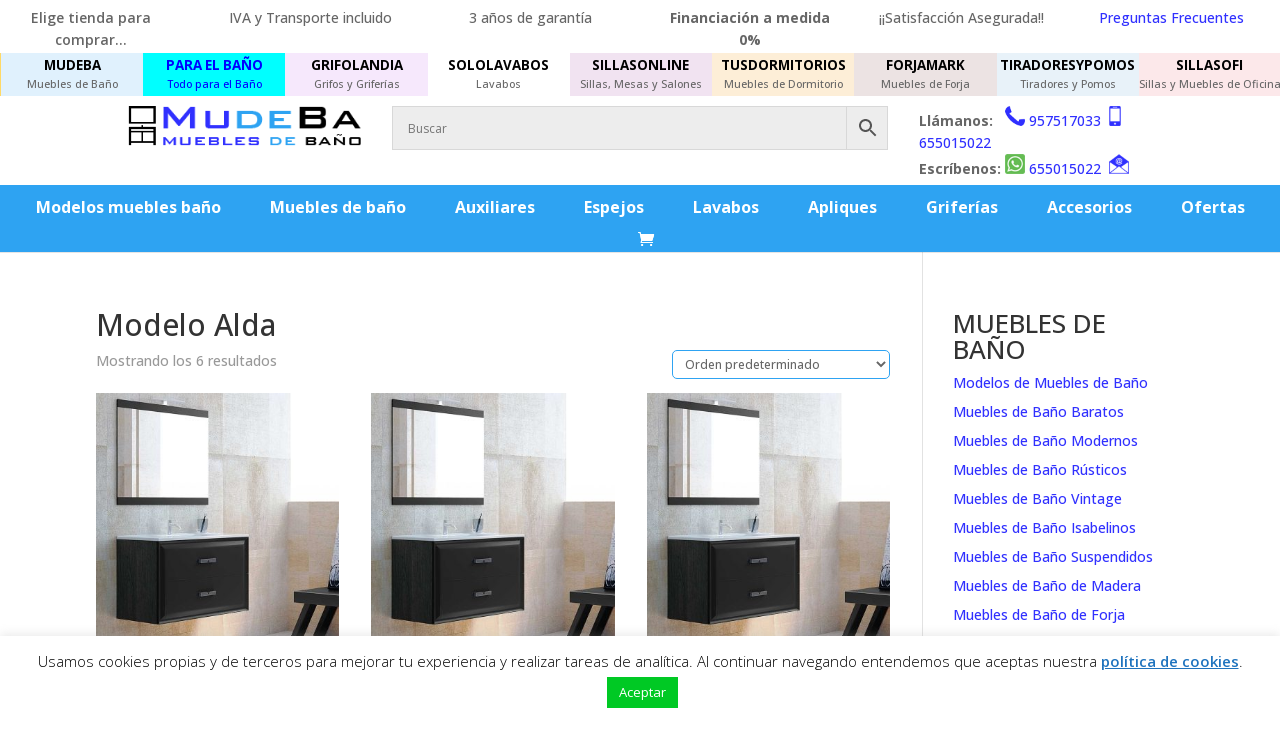

--- FILE ---
content_type: text/javascript; charset=utf-8
request_url: https://www.mudebacenter.com/wp-content/cache/min/1/wp-content/plugins/anonymous-restricted-content/public/js/arc-public.js?ver=1747328575
body_size: 468
content:
jQuery(document).ready(function($){if($('body').hasClass('arc-content-blur')){var ajaxUrl=$("#arc-ajax-login-url").val();var nonceValue=$("#arc-ajax-security").val();if(!ajaxUrl||!nonceValue){console.log("Error: ARC plugin requires wp_body_open action.");return!1}
var loginContainer=jQuery('<div/>',{id:'arc-ajax-login-container',"class":'arc-ajax-login-container'});var loginForm=jQuery('<form/>',{"class":'arc-ajax-login-form'});loginForm.submit(function(e){e.preventDefault();$("#arc-ajax-login-status-text",loginForm).html(ArcPubLStrings.SendingUserInfo);$("#arc-ajax-login-submit-btn",loginForm).prop("disabled",!0);$.ajax({type:'POST',dataType:'json',url:ajaxUrl,data:{'action':'arcajaxlogin','username':$('#arc-ajax-login-username-input',loginForm).val(),'password':$('#arc-ajax-login-password-input',loginForm).val(),'arc-ajax-security':nonceValue},success:function(data){$("#arc-ajax-login-status-text",loginForm).html(data.message);if(data.loggedin==!0){$('body').removeClass('arc-content-blur');loginContainer.remove();window.location.reload(!1)}else if(data.error==!0){$("#arc-ajax-login-submit-btn",loginForm).prop("disabled",!1)}},error:function(){$("#arc-ajax-login-status-text",loginForm).html(ArcPubLStrings.LogInFailed);$("#arc-ajax-login-submit-btn",loginForm).prop("disabled",!1)}})});jQuery('<h5/>').html(ArcPubLStrings.RestrictedContent).appendTo(loginForm);jQuery('<p/>').html(ArcPubLStrings.PleaseLogIn).appendTo(loginForm);jQuery('<label/>',{for:'arc-ajax-login-username-input'}).html(ArcPubLStrings.Username).appendTo(loginForm);jQuery('<input/>',{"type":'text',id:'arc-ajax-login-username-input'}).appendTo(loginForm);jQuery('<label/>',{for:'arc-ajax-login-password-input'}).html(ArcPubLStrings.Password).appendTo(loginForm);jQuery('<input/>',{"type":'password',id:'arc-ajax-login-password-input'}).appendTo(loginForm);jQuery('<p/>',{id:'arc-ajax-login-status-text'}).appendTo(loginForm);jQuery('<input/>',{"type":'submit',"class":"submit_button","value":ArcPubLStrings.LogIn,id:'arc-ajax-login-submit-btn'}).appendTo(loginForm);jQuery('<p/>').appendTo(loginForm);jQuery('<input/>',{"type":'button',"class":"cancel_button","value":ArcPubLStrings.GoBack,"id":'arc-login-go-back-btn',"click":function(){history.back();return!1}}).appendTo(loginForm);loginForm.appendTo(loginContainer);loginContainer.appendTo('body')}})